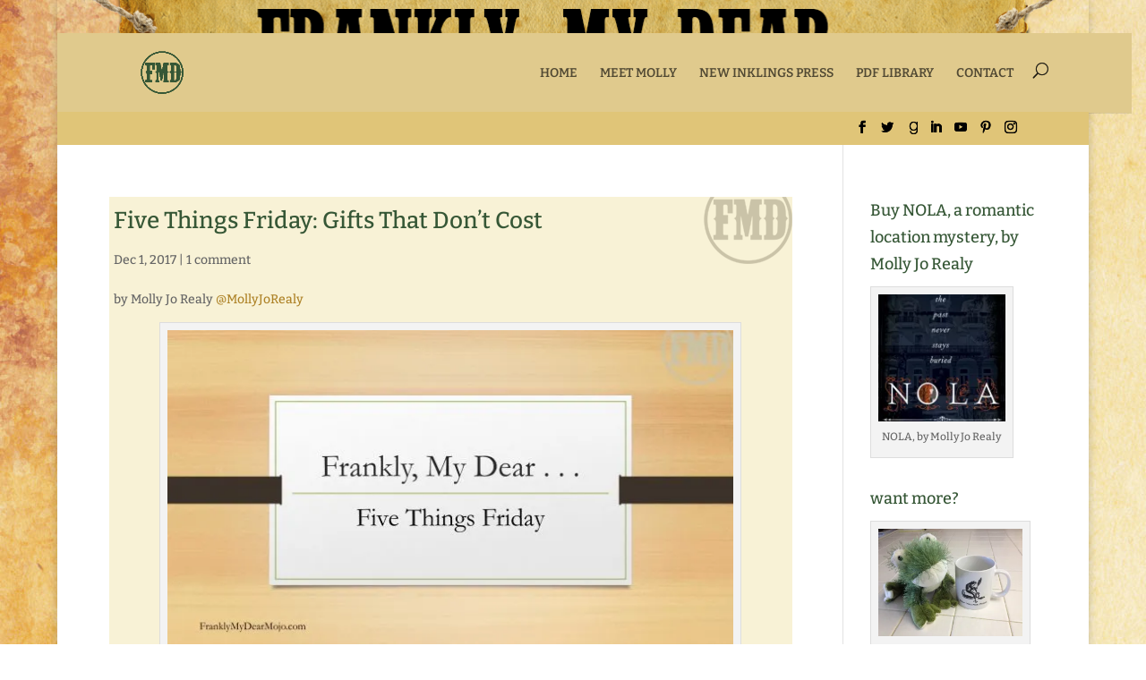

--- FILE ---
content_type: text/javascript
request_url: http://franklymydearmojo.com/wp-content/uploads/wtfdivi/wp_footer.js?ver=1523325974
body_size: 1372
content:
jQuery(function($){$('.et-social-icons:not(:has(.et-social-linkedin))').append('<li class="et-social-icon et-social-linkedin"><a href="https://www.linkedin.com/in/mollyjorealy/" class="icon" alt="LinkedIn" aria-label="LinkedIn"><span>LinkedIn</span></a></li>&nbsp;');$('.et-social-icons:not(:has(.et-social-youtube))').append('<li class="et-social-icon et-social-youtube"><a href="https://www.youtube.com/channel/UC3x4g2M0IDVhgGbzTzOxwUQ" class="icon" alt="YouTube" aria-label="YouTube"><span>YouTube</span></a></li>&nbsp;');$('.et-social-icons:not(:has(.et-social-pinterest))').append('<li class="et-social-icon et-social-pinterest"><a href="https://www.pinterest.com/mollyjorealy/" class="icon" alt="Pinterest" aria-label="Pinterest"><span>Pinterest</span></a></li>&nbsp;');$('.et-social-icons:not(:has(.et-social-instagram))').append('<li class="et-social-icon et-social-instagram"><a href="https://www.instagram.com/mollyjorealy/" class="icon" alt="Instagram" aria-label="Instagram"><span>Instagram</span></a></li>&nbsp;');});jQuery(function($){$('.et-social-icon a, .et-extra-social-icon a').attr('target','_blank');});jQuery(function($){$("#wtfdivi004-page-start-img").prependTo($("body")).show();$(".et_transparent_nav.et_non_fixed_nav #main-header").css('margin-top',(100*($("#wtfdivi004-page-start-img").height())/$("#wtfdivi004-page-start-img").width())+'%');});